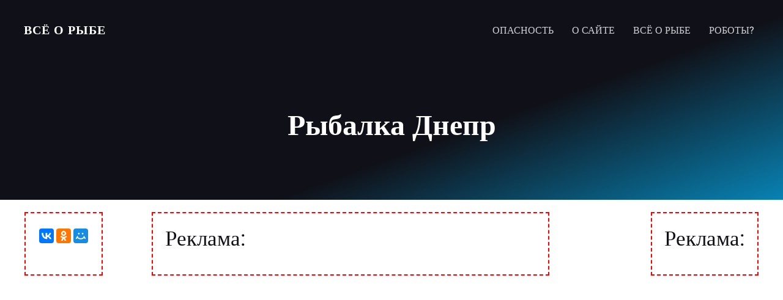

--- FILE ---
content_type: text/html; charset=UTF-8
request_url: http://xn----7sbcs5ckhn3d.xn--p1ai/2018/09/30/%D1%80%D1%8B%D0%B1%D0%B0%D0%BB%D0%BA%D0%B0-%D0%B4%D0%BD%D0%B5%D0%BF%D1%80/
body_size: 18012
content:
<!DOCTYPE html>
<html lang="ru-RU" class='digitala-theme'>
<head>
    <meta charset="UTF-8">
    <meta name="viewport" content="width=device-width, initial-scale=1">
    <link rel="profile" href="http://gmpg.org/xfn/11">
    <title>Рыбалка Днепр &#8212; всё о рыбе</title>
<meta name='robots' content='max-image-preview:large, max-snippet:-1, max-video-preview:-1' />
	<style>img:is([sizes="auto" i], [sizes^="auto," i]) { contain-intrinsic-size: 3000px 1500px }</style>
	<link rel="canonical" href="http://xn----7sbcs5ckhn3d.xn--p1ai/2018/09/30/%d1%80%d1%8b%d0%b1%d0%b0%d0%bb%d0%ba%d0%b0-%d0%b4%d0%bd%d0%b5%d0%bf%d1%80/">
<meta name="description" content="рыбалка,днепр,кременчуг,parsun15,parsun+южанка+3человека в лодке,парсун15+южанка,немецкий пляж,река днепр,фидер,лов...">
<meta property="og:title" content="Рыбалка Днепр &#8212; всё о рыбе">
<meta property="og:type" content="article">
<meta property="og:description" content="рыбалка,днепр,кременчуг,parsun15,parsun+южанка+3человека в лодке,парсун15+южанка,немецкий пляж,река днепр,фидер,лов...">
<meta property="og:url" content="http://xn----7sbcs5ckhn3d.xn--p1ai/2018/09/30/%d1%80%d1%8b%d0%b1%d0%b0%d0%bb%d0%ba%d0%b0-%d0%b4%d0%bd%d0%b5%d0%bf%d1%80/">
<meta property="og:locale" content="ru_RU">
<meta property="og:site_name" content="всё о рыбе">
<meta property="article:published_time" content="2018-09-30T13:00:27+03:00">
<meta property="article:modified_time" content="2018-09-30T13:00:27+03:00">
<meta property="og:updated_time" content="2018-09-30T13:00:27+03:00">
<meta property="article:section" content="всё о рыбе">
<meta name="twitter:card" content="summary_large_image">
<meta name="author" content="admin">
<meta name="date" content="2018-09-30T13:00:27+03:00">
<link rel="alternate" type="application/rss+xml" title="всё о рыбе &raquo; Лента" href="http://xn----7sbcs5ckhn3d.xn--p1ai/feed/" />
<link rel="alternate" type="application/rss+xml" title="всё о рыбе &raquo; Лента комментариев" href="http://xn----7sbcs5ckhn3d.xn--p1ai/comments/feed/" />
<link rel="alternate" type="application/rss+xml" title="всё о рыбе &raquo; Лента комментариев к &laquo;Рыбалка Днепр&raquo;" href="http://xn----7sbcs5ckhn3d.xn--p1ai/2018/09/30/%d1%80%d1%8b%d0%b1%d0%b0%d0%bb%d0%ba%d0%b0-%d0%b4%d0%bd%d0%b5%d0%bf%d1%80/feed/" />
<link rel='stylesheet' id='wp-block-library-css' href='http://xn----7sbcs5ckhn3d.xn--p1ai/wp-includes/css/dist/block-library/style.min.css?ver=6.8' type='text/css' media='all' />
<style id='classic-theme-styles-inline-css' type='text/css'>
/*! This file is auto-generated */
.wp-block-button__link{color:#fff;background-color:#32373c;border-radius:9999px;box-shadow:none;text-decoration:none;padding:calc(.667em + 2px) calc(1.333em + 2px);font-size:1.125em}.wp-block-file__button{background:#32373c;color:#fff;text-decoration:none}
</style>
<style id='global-styles-inline-css' type='text/css'>
:root{--wp--preset--aspect-ratio--square: 1;--wp--preset--aspect-ratio--4-3: 4/3;--wp--preset--aspect-ratio--3-4: 3/4;--wp--preset--aspect-ratio--3-2: 3/2;--wp--preset--aspect-ratio--2-3: 2/3;--wp--preset--aspect-ratio--16-9: 16/9;--wp--preset--aspect-ratio--9-16: 9/16;--wp--preset--color--black: #000000;--wp--preset--color--cyan-bluish-gray: #abb8c3;--wp--preset--color--white: #ffffff;--wp--preset--color--pale-pink: #f78da7;--wp--preset--color--vivid-red: #cf2e2e;--wp--preset--color--luminous-vivid-orange: #ff6900;--wp--preset--color--luminous-vivid-amber: #fcb900;--wp--preset--color--light-green-cyan: #7bdcb5;--wp--preset--color--vivid-green-cyan: #00d084;--wp--preset--color--pale-cyan-blue: #8ed1fc;--wp--preset--color--vivid-cyan-blue: #0693e3;--wp--preset--color--vivid-purple: #9b51e0;--wp--preset--gradient--vivid-cyan-blue-to-vivid-purple: linear-gradient(135deg,rgba(6,147,227,1) 0%,rgb(155,81,224) 100%);--wp--preset--gradient--light-green-cyan-to-vivid-green-cyan: linear-gradient(135deg,rgb(122,220,180) 0%,rgb(0,208,130) 100%);--wp--preset--gradient--luminous-vivid-amber-to-luminous-vivid-orange: linear-gradient(135deg,rgba(252,185,0,1) 0%,rgba(255,105,0,1) 100%);--wp--preset--gradient--luminous-vivid-orange-to-vivid-red: linear-gradient(135deg,rgba(255,105,0,1) 0%,rgb(207,46,46) 100%);--wp--preset--gradient--very-light-gray-to-cyan-bluish-gray: linear-gradient(135deg,rgb(238,238,238) 0%,rgb(169,184,195) 100%);--wp--preset--gradient--cool-to-warm-spectrum: linear-gradient(135deg,rgb(74,234,220) 0%,rgb(151,120,209) 20%,rgb(207,42,186) 40%,rgb(238,44,130) 60%,rgb(251,105,98) 80%,rgb(254,248,76) 100%);--wp--preset--gradient--blush-light-purple: linear-gradient(135deg,rgb(255,206,236) 0%,rgb(152,150,240) 100%);--wp--preset--gradient--blush-bordeaux: linear-gradient(135deg,rgb(254,205,165) 0%,rgb(254,45,45) 50%,rgb(107,0,62) 100%);--wp--preset--gradient--luminous-dusk: linear-gradient(135deg,rgb(255,203,112) 0%,rgb(199,81,192) 50%,rgb(65,88,208) 100%);--wp--preset--gradient--pale-ocean: linear-gradient(135deg,rgb(255,245,203) 0%,rgb(182,227,212) 50%,rgb(51,167,181) 100%);--wp--preset--gradient--electric-grass: linear-gradient(135deg,rgb(202,248,128) 0%,rgb(113,206,126) 100%);--wp--preset--gradient--midnight: linear-gradient(135deg,rgb(2,3,129) 0%,rgb(40,116,252) 100%);--wp--preset--font-size--small: 13px;--wp--preset--font-size--medium: 20px;--wp--preset--font-size--large: 36px;--wp--preset--font-size--x-large: 42px;--wp--preset--spacing--20: 0.44rem;--wp--preset--spacing--30: 0.67rem;--wp--preset--spacing--40: 1rem;--wp--preset--spacing--50: 1.5rem;--wp--preset--spacing--60: 2.25rem;--wp--preset--spacing--70: 3.38rem;--wp--preset--spacing--80: 5.06rem;--wp--preset--shadow--natural: 6px 6px 9px rgba(0, 0, 0, 0.2);--wp--preset--shadow--deep: 12px 12px 50px rgba(0, 0, 0, 0.4);--wp--preset--shadow--sharp: 6px 6px 0px rgba(0, 0, 0, 0.2);--wp--preset--shadow--outlined: 6px 6px 0px -3px rgba(255, 255, 255, 1), 6px 6px rgba(0, 0, 0, 1);--wp--preset--shadow--crisp: 6px 6px 0px rgba(0, 0, 0, 1);}:where(.is-layout-flex){gap: 0.5em;}:where(.is-layout-grid){gap: 0.5em;}body .is-layout-flex{display: flex;}.is-layout-flex{flex-wrap: wrap;align-items: center;}.is-layout-flex > :is(*, div){margin: 0;}body .is-layout-grid{display: grid;}.is-layout-grid > :is(*, div){margin: 0;}:where(.wp-block-columns.is-layout-flex){gap: 2em;}:where(.wp-block-columns.is-layout-grid){gap: 2em;}:where(.wp-block-post-template.is-layout-flex){gap: 1.25em;}:where(.wp-block-post-template.is-layout-grid){gap: 1.25em;}.has-black-color{color: var(--wp--preset--color--black) !important;}.has-cyan-bluish-gray-color{color: var(--wp--preset--color--cyan-bluish-gray) !important;}.has-white-color{color: var(--wp--preset--color--white) !important;}.has-pale-pink-color{color: var(--wp--preset--color--pale-pink) !important;}.has-vivid-red-color{color: var(--wp--preset--color--vivid-red) !important;}.has-luminous-vivid-orange-color{color: var(--wp--preset--color--luminous-vivid-orange) !important;}.has-luminous-vivid-amber-color{color: var(--wp--preset--color--luminous-vivid-amber) !important;}.has-light-green-cyan-color{color: var(--wp--preset--color--light-green-cyan) !important;}.has-vivid-green-cyan-color{color: var(--wp--preset--color--vivid-green-cyan) !important;}.has-pale-cyan-blue-color{color: var(--wp--preset--color--pale-cyan-blue) !important;}.has-vivid-cyan-blue-color{color: var(--wp--preset--color--vivid-cyan-blue) !important;}.has-vivid-purple-color{color: var(--wp--preset--color--vivid-purple) !important;}.has-black-background-color{background-color: var(--wp--preset--color--black) !important;}.has-cyan-bluish-gray-background-color{background-color: var(--wp--preset--color--cyan-bluish-gray) !important;}.has-white-background-color{background-color: var(--wp--preset--color--white) !important;}.has-pale-pink-background-color{background-color: var(--wp--preset--color--pale-pink) !important;}.has-vivid-red-background-color{background-color: var(--wp--preset--color--vivid-red) !important;}.has-luminous-vivid-orange-background-color{background-color: var(--wp--preset--color--luminous-vivid-orange) !important;}.has-luminous-vivid-amber-background-color{background-color: var(--wp--preset--color--luminous-vivid-amber) !important;}.has-light-green-cyan-background-color{background-color: var(--wp--preset--color--light-green-cyan) !important;}.has-vivid-green-cyan-background-color{background-color: var(--wp--preset--color--vivid-green-cyan) !important;}.has-pale-cyan-blue-background-color{background-color: var(--wp--preset--color--pale-cyan-blue) !important;}.has-vivid-cyan-blue-background-color{background-color: var(--wp--preset--color--vivid-cyan-blue) !important;}.has-vivid-purple-background-color{background-color: var(--wp--preset--color--vivid-purple) !important;}.has-black-border-color{border-color: var(--wp--preset--color--black) !important;}.has-cyan-bluish-gray-border-color{border-color: var(--wp--preset--color--cyan-bluish-gray) !important;}.has-white-border-color{border-color: var(--wp--preset--color--white) !important;}.has-pale-pink-border-color{border-color: var(--wp--preset--color--pale-pink) !important;}.has-vivid-red-border-color{border-color: var(--wp--preset--color--vivid-red) !important;}.has-luminous-vivid-orange-border-color{border-color: var(--wp--preset--color--luminous-vivid-orange) !important;}.has-luminous-vivid-amber-border-color{border-color: var(--wp--preset--color--luminous-vivid-amber) !important;}.has-light-green-cyan-border-color{border-color: var(--wp--preset--color--light-green-cyan) !important;}.has-vivid-green-cyan-border-color{border-color: var(--wp--preset--color--vivid-green-cyan) !important;}.has-pale-cyan-blue-border-color{border-color: var(--wp--preset--color--pale-cyan-blue) !important;}.has-vivid-cyan-blue-border-color{border-color: var(--wp--preset--color--vivid-cyan-blue) !important;}.has-vivid-purple-border-color{border-color: var(--wp--preset--color--vivid-purple) !important;}.has-vivid-cyan-blue-to-vivid-purple-gradient-background{background: var(--wp--preset--gradient--vivid-cyan-blue-to-vivid-purple) !important;}.has-light-green-cyan-to-vivid-green-cyan-gradient-background{background: var(--wp--preset--gradient--light-green-cyan-to-vivid-green-cyan) !important;}.has-luminous-vivid-amber-to-luminous-vivid-orange-gradient-background{background: var(--wp--preset--gradient--luminous-vivid-amber-to-luminous-vivid-orange) !important;}.has-luminous-vivid-orange-to-vivid-red-gradient-background{background: var(--wp--preset--gradient--luminous-vivid-orange-to-vivid-red) !important;}.has-very-light-gray-to-cyan-bluish-gray-gradient-background{background: var(--wp--preset--gradient--very-light-gray-to-cyan-bluish-gray) !important;}.has-cool-to-warm-spectrum-gradient-background{background: var(--wp--preset--gradient--cool-to-warm-spectrum) !important;}.has-blush-light-purple-gradient-background{background: var(--wp--preset--gradient--blush-light-purple) !important;}.has-blush-bordeaux-gradient-background{background: var(--wp--preset--gradient--blush-bordeaux) !important;}.has-luminous-dusk-gradient-background{background: var(--wp--preset--gradient--luminous-dusk) !important;}.has-pale-ocean-gradient-background{background: var(--wp--preset--gradient--pale-ocean) !important;}.has-electric-grass-gradient-background{background: var(--wp--preset--gradient--electric-grass) !important;}.has-midnight-gradient-background{background: var(--wp--preset--gradient--midnight) !important;}.has-small-font-size{font-size: var(--wp--preset--font-size--small) !important;}.has-medium-font-size{font-size: var(--wp--preset--font-size--medium) !important;}.has-large-font-size{font-size: var(--wp--preset--font-size--large) !important;}.has-x-large-font-size{font-size: var(--wp--preset--font-size--x-large) !important;}
:where(.wp-block-post-template.is-layout-flex){gap: 1.25em;}:where(.wp-block-post-template.is-layout-grid){gap: 1.25em;}
:where(.wp-block-columns.is-layout-flex){gap: 2em;}:where(.wp-block-columns.is-layout-grid){gap: 2em;}
:root :where(.wp-block-pullquote){font-size: 1.5em;line-height: 1.6;}
</style>
<link rel='stylesheet' id='digitala-theme-css' href='http://xn----7sbcs5ckhn3d.xn--p1ai/wp-content/themes/digitala/style.css?ver=1.0.15' type='text/css' media='all' />
<link rel='stylesheet' id='digitala-theme-extras-css' href='http://xn----7sbcs5ckhn3d.xn--p1ai/wp-content/themes/digitala/./resources/theme/extras.css?ver=1.0.15' type='text/css' media='all' />
<link rel='stylesheet' id='digitala_local_google_fonts-css' href='http://xn----7sbcs5ckhn3d.xn--p1ai/wp-content/themes/digitala/./resources/google-fonts/style.css?ver=1.0.15' type='text/css' media='all' />
<script type="text/javascript" src="http://xn----7sbcs5ckhn3d.xn--p1ai/wp-includes/js/jquery/jquery.min.js?ver=3.7.1" id="jquery-core-js"></script>
<link rel="https://api.w.org/" href="http://xn----7sbcs5ckhn3d.xn--p1ai/wp-json/" /><link rel="alternate" title="JSON" type="application/json" href="http://xn----7sbcs5ckhn3d.xn--p1ai/wp-json/wp/v2/posts/31872" /><link rel="EditURI" type="application/rsd+xml" title="RSD" href="http://xn----7sbcs5ckhn3d.xn--p1ai/xmlrpc.php?rsd" />
<meta name="generator" content="WordPress 6.8" />
<link rel='shortlink' href='http://xn----7sbcs5ckhn3d.xn--p1ai/?p=31872' />
<link rel="alternate" title="oEmbed (JSON)" type="application/json+oembed" href="http://xn----7sbcs5ckhn3d.xn--p1ai/wp-json/oembed/1.0/embed?url=http%3A%2F%2Fxn----7sbcs5ckhn3d.xn--p1ai%2F2018%2F09%2F30%2F%25d1%2580%25d1%258b%25d0%25b1%25d0%25b0%25d0%25bb%25d0%25ba%25d0%25b0-%25d0%25b4%25d0%25bd%25d0%25b5%25d0%25bf%25d1%2580%2F" />
<link rel="alternate" title="oEmbed (XML)" type="text/xml+oembed" href="http://xn----7sbcs5ckhn3d.xn--p1ai/wp-json/oembed/1.0/embed?url=http%3A%2F%2Fxn----7sbcs5ckhn3d.xn--p1ai%2F2018%2F09%2F30%2F%25d1%2580%25d1%258b%25d0%25b1%25d0%25b0%25d0%25bb%25d0%25ba%25d0%25b0-%25d0%25b4%25d0%25bd%25d0%25b5%25d0%25bf%25d1%2580%2F&#038;format=xml" />
            <style data-colibri-theme-style="true">
            html.digitala-theme #colibri [data-colibri-component="dropdown-menu"] ul{justify-content:none !important}html.digitala-theme #colibri [data-colibri-component="dropdown-menu"] .h-mobile-menu{text-align:%s}html.digitala-theme #colibri [data-colibri-id="1836-h2"] .h-column-container{flex-basis:auto}html.digitala-theme #colibri [data-colibri-id="1836-h2"] .h-column-container:nth-child(1) a{margin:inherit}html.digitala-theme #colibri [data-colibri-id="1836-h2"] .h-column-container:nth-child(2):not([class*='h-hide']){display:block}html.digitala-theme #colibri [data-colibri-id="1836-h2"] div > .colibri-menu-container > ul.colibri-menu{justify-content:flex-end}html.digitala-theme #colibri [data-colibri-id="1836-h2"][data-colibri-component="navigation"]#navigation{padding-top:20px;padding-bottom:20px}html.digitala-theme #colibri [data-selective-refresh='colibriwp-theme-components-innerheader-topbar']{display:none}html.digitala-theme #colibri [data-colibri-id="1836-h24"]{min-height:auto;background-color:rgba(3, 169, 244, 1);padding-top:50px;padding-bottom:50px}html.digitala-theme #colibri [data-colibri-id="1836-h24"] .background-layer .shape-layer{background-image:url(http://xn----7sbcs5ckhn3d.xn--p1ai/wp-content/themes/digitala/./resources/images/header-shapes/none.png)}html.digitala-theme #colibri [data-colibri-id="1836-h24"] .background-layer .overlay-layer{background-image:linear-gradient(160deg,rgba(16, 17, 24, 1) 62% ,rgba(13, 98, 126, 0.54) 100%);opacity:calc( 100 / 100 )}html.digitala-theme #colibri [data-colibri-id="1836-h24"] .h-separator{height:100px !important}html.digitala-theme #colibri [data-colibri-id="1836-h27"]{}html.digitala-theme #colibri [data-colibri-id="1833-h24"] .h-column-container{width:50%}html.digitala-theme #colibri [data-colibri-id="1833-h24"] .h-column-container:nth-child(1){}html.digitala-theme #colibri [data-colibri-id="1833-h24"] .h-column-container:nth-child(2){display:block}html.digitala-theme #colibri [data-colibri-id="1833-h24"] .style-26{padding-right:%s}html.digitala-theme #colibri [data-colibri-id="1833-h24"]{min-height:auto;background-color:rgba(16, 17, 24, 1);background-image:url("http://xn----7sbcs5ckhn3d.xn--p1ai/wp-content/uploads/2025/05/4e6a17b8317111f093ee0e387b417f5a_1.jpg");background-position:%s;background-attachment:scroll;background-repeat:no-repeat;background-size:cover;padding-top:40px;padding-bottom:80px}html.digitala-theme #colibri [data-colibri-id="1833-h24"] .background-layer .overlay-layer{background-image:linear-gradient(145deg,rgba(16,17,24,1) 62% ,rgba(13, 98, 126, 0.54) 100%);opacity:calc( 100 / 100 );display:none}html.digitala-theme #colibri [data-colibri-id="1833-h24"] .h-separator svg path{background-color:#FFF;fill:#FFF}html.digitala-theme #colibri [data-colibri-id="1833-h24"] .h-separator{height:100px !important}html.digitala-theme #colibri [data-colibri-id="1833-h27"]{text-align:left}html.digitala-theme #colibri [data-colibri-id="1833-h28"]{text-align:left}html.digitala-theme #colibri [data-colibri-id="1833-h29"]{text-align:left}html.digitala-theme #colibri [data-colibri-id="1833-h2"] .h-column-container{flex-basis:auto}html.digitala-theme #colibri [data-colibri-id="1833-h2"] .h-column-container:nth-child(1) a{margin:inherit}html.digitala-theme #colibri [data-colibri-id="1833-h2"] .h-column-container:nth-child(2):not([class*='h-hide']){display:block}html.digitala-theme #colibri [data-colibri-id="1833-h2"] div > .colibri-menu-container > ul.colibri-menu{justify-content:flex-end}html.digitala-theme #colibri [data-colibri-id="1833-h2"][data-colibri-component="navigation"]#navigation{padding-top:20px;padding-bottom:20px}html.digitala-theme #colibri [data-selective-refresh='colibriwp-theme-components-frontheader-topbar']{display:none}html.digitala-theme #colibri #hero img{box-shadow:none}html.digitala-theme #colibri #hero div.h-image__frame{border-style:solid;background-color:transparent}html.digitala-theme #colibri #hero .h-image__frame{background-color:rgba(223,247,89,1);border-color:rgba(223,247,89,1);width:25%;height:22%;transform:translateX(330%) translateY(380%);border-width:3px;z-index:1;display:block}html.digitala-theme #colibri .colibri-post-has-no-thumbnail.colibri-post-thumbnail-has-placeholder .colibri-post-thumbnail-content{background-color:rgb(163, 199, 211)}@media (max-width:767px){html.digitala-theme #colibri [data-colibri-id="1833-h24"] .h-section-grid-container .h-column-container:first-child{width:100% !important}html.digitala-theme #colibri [data-colibri-id="1833-h24"] .h-section-grid-container .h-column-container:nth-child(2){width:100% !important}html.digitala-theme #colibri [data-colibri-id="1833-h24"]{background-attachment:scroll}}@media (min-width: 768px) and (max-width: 1023px){html.digitala-theme #colibri [data-colibri-id="1833-h24"] .h-section-grid-container .h-column-container:first-child{width:100% !important}html.digitala-theme #colibri [data-colibri-id="1833-h24"] .h-section-grid-container .h-column-container:nth-child(2){width:100% !important}html.digitala-theme #colibri [data-colibri-id="1833-h24"]{background-attachment:scroll}}@media (min-width: 1024px){html.digitala-theme #colibri [data-colibri-id="1833-h24"] .h-section-grid-container .h-column-container:first-child{width:60% !important}html.digitala-theme #colibri [data-colibri-id="1833-h24"] .h-section-grid-container .h-column-container:nth-child(2){width:calc(100% - 60%) !important}}        </style>
        </head>

<body id="colibri" class="wp-singular post-template-default single single-post postid-31872 single-format-standard wp-theme-digitala colibri-theme-digitala">
<div class="site" id="page-top">
            <script>
            /(trident|msie)/i.test(navigator.userAgent) && document.getElementById && window.addEventListener && window.addEventListener("hashchange", function () {
                var t, e = location.hash.substring(1);
                /^[A-z0-9_-]+$/.test(e) && (t = document.getElementById(e)) && (/^(?:a|select|input|button|textarea)$/i.test(t.tagName) || (t.tabIndex = -1), t.focus())
            }, !1);
        </script>
        <a class="skip-link screen-reader-text" href="#content">
            Перейти к содержимому        </a>
        <script>
            (function () {
                /**
                 * On skip link click move the scrolled position a bit to compensate the sticky navigation bar
                 */
                document.querySelector('.skip-link[href="#content"]').addEventListener('click', function () {
                    var element = document.querySelector('#content #blog-posts, #content .colibri-single-post-loop');
                    var navigationElement = document.querySelector('[data-colibri-component="navigation"]');
                    if (element) {
                        var elementRect = element.getBoundingClientRect();
                        var scrollTop = elementRect.top;
                        if (navigationElement && !window.colibriNavStickyOpts) {
                            var stickyNavHeight = navigationElement.getBoundingClientRect();
                            scrollTop -= stickyNavHeight.height
                        }
                        setTimeout(function () {
                            window.scrollTo(0, scrollTop);
                        }, 0);
                    } else {
                        if (navigationElement && !window.colibriNavStickyOpts) {
                            var stickyNavHeight = navigationElement.getBoundingClientRect();
                            var scrollTopBy = -1 * stickyNavHeight.height;
                            setTimeout(function () {
                                window.scrollBy(0, scrollTopBy);
                            }, 0);
                        }
                    }
                })
            })()
        </script>
                <div class="header header-inner-page">
            <div data-colibri-navigation-overlap="true" role="banner" class="h-navigation_outer h-navigation_overlap colibri-theme-nav-boxed style-2-outer style-local-1836-h2-outer">
    <div id="navigation" data-colibri-component="navigation" data-colibri-id="1836-h2" class="h-section h-navigation h-navigation d-flex style-2 style-local-1836-h2">
    <div class="h-section-grid-container h-section-fluid-container">
      <div>
        <div data-colibri-id="1836-h3" class="h-row-container h-section-boxed-container gutters-row-lg-0 gutters-row-md-0 gutters-row-2 gutters-row-v-lg-0 gutters-row-v-md-0 gutters-row-v-2 style-3 style-local-1836-h3 position-relative">
          <div class="h-row justify-content-lg-center justify-content-md-center justify-content-center align-items-lg-stretch align-items-md-stretch align-items-stretch gutters-col-lg-0 gutters-col-md-0 gutters-col-2 gutters-col-v-lg-0 gutters-col-v-md-0 gutters-col-v-2">
            <div class="h-column h-column-container d-flex h-col-none style-4-outer style-local-1836-h4-outer">
              <div data-colibri-id="1836-h4" data-placeholder-provider="navigation-logo" class="d-flex h-flex-basis h-column__inner h-px-lg-2 h-px-md-2 h-px-2 v-inner-lg-0 v-inner-md-0 v-inner-0 style-4 style-local-1836-h4 position-relative">
                <div class="w-100 h-y-container h-column__content h-column__v-align flex-basis-auto align-self-lg-center align-self-md-center align-self-center">
                  <div data-colibri-id="1833-h5"
     class="d-flex align-items-center text-lg-center text-md-center text-center justify-content-lg-center justify-content-md-center justify-content-start style-5 style-local-1833-h5 position-relative h-element"
>
  	                  <a class="text-logo" data-type="group" data-dynamic-mod="true" href="http://xn----7sbcs5ckhn3d.xn--p1ai/">всё о рыбе</a></div>
                </div>
              </div>
            </div>
            <div class="h-column h-column-container d-flex h-col-none style-370-outer style-local-1836-h6-outer h-hide-sm">
              <div data-colibri-id="1836-h6" data-placeholder-provider="navigation-spacing" class="d-flex h-flex-basis h-column__inner h-ui-empty-state-container h-px-lg-0 h-px-md-0 h-px-0 v-inner-lg-0 v-inner-md-0 v-inner-0 style-370 style-local-1836-h6 h-hide-sm position-relative">
                <div class="w-100 h-y-container h-column__content h-column__v-align flex-basis-100"></div>
              </div>
            </div>
            <div class="h-column h-column-container d-flex h-col-none style-8-outer style-local-1836-h7-outer">
              <div data-colibri-id="1836-h7" data-placeholder-provider="navigation-menu" class="d-flex h-flex-basis h-column__inner h-px-lg-1 h-px-md-0 h-px-2 v-inner-lg-1 v-inner-md-0 v-inner-2 style-8 style-local-1836-h7 position-relative">
                <div class="w-100 h-y-container h-column__content h-column__v-align flex-basis-auto align-self-lg-center align-self-md-center align-self-center">
                  <div data-colibri-component="dropdown-menu" role="navigation" h-use-smooth-scroll-all="true" data-colibri-id="1833-h8" class="h-menu h-global-transition-all h-ignore-global-body-typography has-offcanvas-tablet h-menu-horizontal h-dropdown-menu style-9 style-local-1833-h8 position-relative h-element has-offcanvas-tablet">
  <div class="h-global-transition-all h-main-menu">
    <div class="colibri-menu-container"><ul id="menu-%d0%b2%d0%b5%d1%80%d1%85%d0%bd%d0%b5%d0%b5" class="colibri-menu bordered-active-item bordered-active-item--bottom bordered-active-item  effect-borders-grow grow-from-left"><li id="menu-item-38759" class="menu-item menu-item-type-post_type menu-item-object-page menu-item-38759"><a href="http://xn----7sbcs5ckhn3d.xn--p1ai/%d0%be%d0%bf%d0%b0%d1%81%d0%bd%d0%be%d1%81%d1%82%d1%8c/">Опасность</a></li>
<li id="menu-item-38760" class="menu-item menu-item-type-post_type menu-item-object-page menu-item-home menu-item-38760"><a href="http://xn----7sbcs5ckhn3d.xn--p1ai/">О сайте</a></li>
<li id="menu-item-38761" class="menu-item menu-item-type-taxonomy menu-item-object-category current-post-ancestor current-menu-parent current-post-parent menu-item-38761"><a href="http://xn----7sbcs5ckhn3d.xn--p1ai/category/%d0%b2%d1%81%d1%91-%d0%be-%d1%80%d1%8b%d0%b1%d0%b5/">всё о рыбе</a></li>
<li id="menu-item-38768" class="menu-item menu-item-type-post_type menu-item-object-page menu-item-38768"><a href="http://xn----7sbcs5ckhn3d.xn--p1ai/%d1%80%d0%be%d0%b1%d0%be%d1%82%d1%8b/">Роботы?</a></li>
</ul></div>  </div>
  <div data-colibri-id="1833-h9" class="h-mobile-menu h-global-transition-disable style-349 style-local-1833-h9 position-relative h-element">
    <a data-click-outside="true" data-target="#offcanvas-wrapper-1833-h9" data-target-id="offcanvas-wrapper-1833-h9" data-offcanvas-overlay-id="offcanvas-overlay-1833-h9" href="#" data-colibri-component="offcanvas" data-direction="right" data-push="false" title="Menu" class="h-hamburger-button">
      <div class="icon-container h-hamburger-icon">
        <div class="h-icon-svg" style="width: 100%; height: 100%;">
          <!--Icon by Font Awesome (https://fontawesome.com)-->
          <svg xmlns="http://www.w3.org/2000/svg" xmlns:xlink="http://www.w3.org/1999/xlink" version="1.1" id="bars" viewBox="0 0 1536 1896.0833">
            <path d="M1536 1344v128q0 26-19 45t-45 19H64q-26 0-45-19t-19-45v-128q0-26 19-45t45-19h1408q26 0 45 19t19 45zm0-512v128q0 26-19 45t-45 19H64q-26 0-45-19T0 960V832q0-26 19-45t45-19h1408q26 0 45 19t19 45zm0-512v128q0 26-19 45t-45 19H64q-26 0-45-19T0 448V320q0-26 19-45t45-19h1408q26 0 45 19t19 45z"></path>
          </svg>
        </div>
      </div>
    </a>
    <div id="offcanvas-wrapper-1833-h9" class="h-offcanvas-panel offcanvas offcanvas-right hide force-hide style-349-offscreen style-local-1833-h9-offscreen">
      <div data-colibri-id="1833-h10" class="d-flex flex-column h-offscreen-panel style-350 style-local-1833-h10 position-relative h-element">
        <div class="offscreen-header h-ui-empty-state-container">
          <div data-colibri-id="1833-h12" class="h-row-container gutters-row-lg-0 gutters-row-md-0 gutters-row-0 gutters-row-v-lg-0 gutters-row-v-md-0 gutters-row-v-0 style-352 style-local-1833-h12 position-relative">
            <div class="h-row justify-content-lg-center justify-content-md-center justify-content-center align-items-lg-stretch align-items-md-stretch align-items-stretch gutters-col-lg-0 gutters-col-md-0 gutters-col-0 gutters-col-v-lg-0 gutters-col-v-md-0 gutters-col-v-0">
              <div class="h-column h-column-container d-flex h-col-none style-353-outer style-local-1833-h13-outer">
                <div data-colibri-id="1833-h13" class="d-flex h-flex-basis h-column__inner h-px-lg-2 h-px-md-2 h-px-2 v-inner-lg-2 v-inner-md-2 v-inner-2 style-353 style-local-1833-h13 position-relative">
                  <div class="w-100 h-y-container h-column__content h-column__v-align flex-basis-100 align-self-lg-start align-self-md-start align-self-start">
                    <div data-colibri-id="1833-h5"
     class="d-flex align-items-center text-lg-center text-md-center text-center justify-content-lg-center justify-content-md-center justify-content-start style-5 style-local-1833-h5 position-relative h-element"
>
  	                  <a class="text-logo" data-type="group" data-dynamic-mod="true" href="http://xn----7sbcs5ckhn3d.xn--p1ai/">всё о рыбе</a></div>
                  </div>
                </div>
              </div>
            </div>
          </div>
        </div>
        <div class="offscreen-content">
          <div data-colibri-component="accordion-menu" role="navigation" h-use-smooth-scroll-all="true" data-colibri-id="1833-h11" class="h-menu h-global-transition-all h-ignore-global-body-typography h-mobile-menu h-menu-accordion style-351 style-local-1833-h11 position-relative h-element">
            <div class="h-global-transition-all h-mobile-menu">
              <div class="colibri-menu-container"><ul id="menu-%d0%b2%d0%b5%d1%80%d1%85%d0%bd%d0%b5%d0%b5-1" class="colibri-menu bordered-active-item bordered-active-item--bottom bordered-active-item  effect-borders-grow grow-from-left"><li class="menu-item menu-item-type-post_type menu-item-object-page menu-item-38759"><a href="http://xn----7sbcs5ckhn3d.xn--p1ai/%d0%be%d0%bf%d0%b0%d1%81%d0%bd%d0%be%d1%81%d1%82%d1%8c/">Опасность</a></li>
<li class="menu-item menu-item-type-post_type menu-item-object-page menu-item-home menu-item-38760"><a href="http://xn----7sbcs5ckhn3d.xn--p1ai/">О сайте</a></li>
<li class="menu-item menu-item-type-taxonomy menu-item-object-category current-post-ancestor current-menu-parent current-post-parent menu-item-38761"><a href="http://xn----7sbcs5ckhn3d.xn--p1ai/category/%d0%b2%d1%81%d1%91-%d0%be-%d1%80%d1%8b%d0%b1%d0%b5/">всё о рыбе</a></li>
<li class="menu-item menu-item-type-post_type menu-item-object-page menu-item-38768"><a href="http://xn----7sbcs5ckhn3d.xn--p1ai/%d1%80%d0%be%d0%b1%d0%be%d1%82%d1%8b/">Роботы?</a></li>
</ul></div>            </div>
          </div>
        </div>
        <div class="offscreen-footer h-ui-empty-state-container">
          <div data-colibri-id="1833-h15" class="h-row-container gutters-row-lg-0 gutters-row-md-0 gutters-row-0 gutters-row-v-lg-0 gutters-row-v-md-0 gutters-row-v-0 style-355 style-local-1833-h15 position-relative">
            <div class="h-row justify-content-lg-center justify-content-md-center justify-content-center align-items-lg-stretch align-items-md-stretch align-items-stretch gutters-col-lg-0 gutters-col-md-0 gutters-col-0 gutters-col-v-lg-0 gutters-col-v-md-0 gutters-col-v-0">
              <div class="h-column h-column-container d-flex h-col-none style-356-outer style-local-1833-h16-outer">
                <div data-colibri-id="1833-h16" class="d-flex h-flex-basis h-column__inner h-px-lg-2 h-px-md-2 h-px-2 v-inner-lg-2 v-inner-md-2 v-inner-2 style-356 style-local-1833-h16 position-relative">
                  <div class="w-100 h-y-container h-column__content h-column__v-align flex-basis-100 align-self-lg-start align-self-md-start align-self-start">
                    <div data-colibri-id="1833-h17" class="h-text h-text-component style-357 style-local-1833-h17 position-relative h-element">
                      <div>
                        <p>
                          &copy; 2026                        </p>
                      </div>
                    </div>
                  </div>
                </div>
              </div>
            </div>
          </div>
        </div>
      </div>
    </div>
    <div id="offcanvas-overlay-1833-h9" class="offscreen-overlay style-349-offscreenOverlay style-local-1833-h9-offscreenOverlay"></div>
  </div>
</div>
                </div>
              </div>
            </div>
          </div>
        </div>
      </div>
      <div style="display: none;"></div>
    </div>
  </div>
</div>
<div data-colibri-id="1836-h24" id="hero" class="h-section h-hero d-flex align-items-lg-center align-items-md-center align-items-center style-54 style-local-1836-h24 position-relative" style=" ">
                  <div class="background-wrapper" data-colibri-hide-pen="true">
                <div class="background-layer">
                    <div class="background-layer">
												                    </div>
                    <div class="overlay-layer"></div>
                    <div class="shape-layer"></div>
                </div>
            </div>
			    <div class="h-section-grid-container h-navigation-padding h-section-boxed-container">
    <div data-colibri-id="1836-h25" class="h-row-container gutters-row-lg-2 gutters-row-md-2 gutters-row-0 gutters-row-v-lg-2 gutters-row-v-md-2 gutters-row-v-2 style-55 style-local-1836-h25 position-relative">
      <div class="h-row justify-content-lg-center justify-content-md-center justify-content-center align-items-lg-stretch align-items-md-stretch align-items-stretch gutters-col-lg-2 gutters-col-md-2 gutters-col-0 gutters-col-v-lg-2 gutters-col-v-md-2 gutters-col-v-2">
        <div class="h-column h-column-container d-flex h-col-lg-auto h-col-md-auto h-col-auto style-56-outer style-local-1836-h26-outer">
          <div data-colibri-id="1836-h26" class="d-flex h-flex-basis h-column__inner h-px-lg-2 h-px-md-2 h-px-2 v-inner-lg-2 v-inner-md-2 v-inner-2 style-56 style-local-1836-h26 position-relative">
            <div class="w-100 h-y-container h-column__content h-column__v-align flex-basis-100 align-self-lg-start align-self-md-start align-self-start">
              <div data-colibri-id="1836-h27" class="page-title style-57 style-local-1836-h27 position-relative h-element">
    <div class="h-page-title__outer style-57-outer style-local-1836-h27-outer">
    <div class="h-global-transition-all">
      <span><h1>Рыбалка Днепр</h1></span>    </div>
  </div>
</div>
            </div>
          </div>
        </div>
      </div>
    </div>
  </div>
</div>
        </div>
        <script type='text/javascript'>
            (function () {
                // forEach polyfill
                if (!NodeList.prototype.forEach) {
                    NodeList.prototype.forEach = function (callback) {
                        for (var i = 0; i < this.length; i++) {
                            callback.call(this, this.item(i));
                        }
                    }
                }

                var navigation = document.querySelector('[data-colibri-navigation-overlap="true"], [data-colibri-component="navigation"][data-overlap="true"]');
                if (navigation) {
                    var els = document
                        .querySelectorAll('.h-navigation-padding');
                    if (els.length) {
                        els.forEach(function (item) {
                            item.style.paddingTop = navigation.offsetHeight + "px";
                        });
                    }
                }
            })();
        </script>
        


<div>
<div style="display:inline-block;padding:20px;margin:20px 40px;border:dashed 2px #f00;height: 104px;float: left;">
<style>#ПодключаемаяОбасть{display: inline-block;height: auto; min-height: 45px;position: relative; z-index: 1;/*float: left;width: 100%;*/ clear: both;}</style><div id="ПодключаемаяОбасть"><style>
.b-share span.b-share-icon_lj,.b-share span.b-share-icon_moikrug{background:url('https://yastatic.net/share/static/b-share-icon.png') no-repeat;width:16px;height:16px;margin-top: 4px;}
.b-share span.b-share-icon_lj{background-position: 0 -34px;}.b-share span.b-share-icon_moikrug{background-position: 0 -341px;}

.b-share_theme_counter .b-share_type_small .b-share-icon_lj, .b-share_theme_counter .b-share_type_small .b-share-icon_friendfeed, .b-share_theme_counter .b-share_type_small .b-share-icon_moikrug, .b-share_theme_counter .b-share_type_small .b-share-icon_surfingbird{width: 16px!important;height: 16px!important;margin: 1px 0 0;background-image: url(//yandex.st/share/static/b-share-icon.png) !important;}

.b-share_theme_counter .b-share_type_small .b-share-icon_friendfeed{background: 0 -102px;}
.b-share_theme_counter .b-share_type_small .b-share-icon_surfingbird{background-position: 0 -460px;}

ul.ya-share2__list li.ya-share2__item{clear: none !important;margin: 2px !important;}

#Делись{color:#f00;position: relative;top: 5px;}
</style>
<div id="Делись" style="display:inline-block;width:auto;height:30px;float:left;"><noindex>
<script type="text/javascript" src="//yastatic.net/es5-shims/0.0.2/es5-shims.min.js" charset="utf-8"></script>
<script type="text/javascript" src="//yastatic.net/share2/share.js" charset="utf-8"></script>
<div style="display:inline-block;float:left;" class="ya-share2" data-services="vkontakte,facebook,odnoklassniki,moimir" data-counter=""></div>
<b id="Делись" style="display:none;"> ДЕЛИСЬ!</b></noindex></div>


<div style="display:inline-block;">

<style type="text/css">
/*Системы*/
#s_6>div{display: inline-block;}

div#system-message div.alert{background:#85CEFF;color:#000;padding:20px;border-radius:20px;}ul.tags li,div.pagination li{display:inline-block;margin:2px 3px;}
.ВсплывающиеОкна .ВсплывающееОкноСписка{position:fixed;z-index: 10;top:10%;right:10%;left:10%;max-height:75%;/*min-width:300px;*/z-index: 999999;text-align:center;background:url('https://sat42.ru/файлы/картинки/фон-кнопки.jpg');
overflow:auto;/*height:550px;*/
  /* Для хороших браузеров */
  -moz-border-radius: 10px; /* Firefox */
  -webkit-border-radius: 10px; /* Safari, Chrome */
  -khtml-border-radius: 10px; /* KHTML */
  border-radius: 10px; /* CSS3 */
  /* Для плохих IE */
  behavior: url('https://sat42.ru/fail/border-radius.htc'); /* учим IE border-radius */
padding:10px;display:none;font-size:20px;border:5px solid #E3D1C7;min-width:300px !important;}
.ВсплывающиеОкна .ВсплывающееОкноСписка>ul>li:after{content:' ';clear:both;display:inline-block;width:100%;height:1px;float: left;}
.ВсплывающиеОкна .КнопкаПоказатьОкноСписка,.ВсплывающиеОкна .КнопкаПоказатьОкно{
-webkit-border-radius: 20px;
-moz-border-radius: 20px;
border-radius: 20px;
  border:2px solid #DB7618;padding:2px;background:url('https://sat42.ru/файлы/картинки/фон-кнопки.jpg');display: inline-block;}
.ВсплывающиеОкна .КнопкаПоказатьОкноСписка,.ВсплывающиеОкна .КнопкаПоказатьОкно,.ВсплывающиеОкна .ВсплывающееОкноСписка *{color:#fff;}
.ВсплывающиеОкна .КнопкаСкрытьОкноСписка,.ВсплывающиеОкна .КнопкаСкрытьОкно,.ВсплывающиеОкна .КнопкаПоказатьОкноСписка,.ВсплывающиеОкна .КнопкаПоказатьОкно{cursor:pointer;font-size:15px;position: relative;top: 5px;}
.ВсплывающиеОкна .КнопкаСкрытьОкноСписка,.ВсплывающиеОкна .КнопкаСкрытьОкно{clear: both;float: right;text-align: right;color:#000;position: fixed;top:10%;right: 82%;left:10%;padding-right: 5px;border-radius: 0 0 10px 10px;background: #E3D1C7;width: 110px;}
.ВсплывающиеОкна .КнопкаСкрытьОкноСписка:after,.ВсплывающиеОкна .КнопкаСкрытьОкно:after{content:' ';clear:both;display:inline-block;width:100%;height:1px;float: left;}
.ВсплывающиеОкна li,.ВсплывающиеОкна li a{list-style:none;padding: 0;margin:0;/*height: 25px;*/}
.ВсплывающиеОкна a{color:#EDB99F;}
.ВсплывающиеОкна .СКРЫТО{display:none;}

#НашКурс{font: 25px arial;width: 305px;padding: 0;margin: 0;float: right;display: inline-block;}
#НашКурс img{width: 20px;float:left;padding: 0;margin: 0;}
#НашТелефон{font-size: 22px;position: relative;top: 8px;color:#000;left: 10%;}

</style>

</div>
<br style="float:left;clear:both;"/>
</div>

<!--wp-html-compression no compression-->
<!--wp-html-compression no compression--></div>
<div style="display:inline-block;padding:20px;margin:20px 40px;border:dashed 2px #f00;height: 104px;min-width: 300px;width: calc(100% - 630px);"><h3>Реклама:</h3>
<!--wp-html-compression no compression-->
<!--wp-html-compression no compression--></div>
<div style="display:inline-block;padding:20px;margin:20px 40px;border:dashed 2px #f00;height: 104px;max-width: 300px;float:right;"><h3>Реклама:</h3>
<!--wp-html-compression no compression-->
<!--До_Начало--><br/><!--check code--><div id='check_code'></div><!--До_Конец--><!--wp-html-compression no compression-->

</div>
</div><!-- Content:start -->
<div class='content  position-relative colibri-main-content-single' id='content'><!-- Section:start -->
<div class='d-flex h-section h-section-global-spacing position-relative main-section'><div class='h-section-grid-container h-section-boxed-container main-section-inner'><!-- Row:start -->
<div class='h-row-container main-row'><div class='h-row gutters-col-0 main-row-inner'><!-- Column:start -->
<div class='h-col'><div data-colibri-id="1842-m1" class="style-64 style-local-1842-m1 h-overflow-hidden position-relative">
  <div data-colibri-component="section" data-colibri-id="1842-m2" id="blog-post" class="h-section h-section-global-spacing d-flex align-items-lg-center align-items-md-center align-items-center style-65 style-local-1842-m2 position-relative">
    <div class="h-section-grid-container h-section-boxed-container">
      <div data-colibri-id="1842-m3" class="h-row-container gutters-row-lg-0 gutters-row-md-0 gutters-row-0 gutters-row-v-lg-0 gutters-row-v-md-0 gutters-row-v-0 colibri-dynamic-list colibri-single-post-loop style-70 style-local-1842-m3 position-relative">
        <div class="h-row justify-content-lg-center justify-content-md-center justify-content-center align-items-lg-stretch align-items-md-stretch align-items-stretch gutters-col-lg-0 gutters-col-md-0 gutters-col-0 gutters-col-v-lg-0 gutters-col-v-md-0 gutters-col-v-0">
          <div class="h-column h-column-container d-flex h-col-lg-12 h-col-md-12 h-col-12  masonry-item style-71-outer style-local-1842-m4-outer">
  <div data-colibri-id="1842-m4" class="d-flex h-flex-basis h-column__inner h-px-lg-0 h-px-md-0 h-px-0 v-inner-lg-0 v-inner-md-0 v-inner-0 style-71 style-local-1842-m4 position-relative">
    <div class="w-100 h-y-container h-column__content h-column__v-align flex-basis-100 align-self-lg-start align-self-md-start align-self-start">
      <div data-colibri-id="1842-m5" class="h-row-container gutters-row-lg-0 gutters-row-md-0 gutters-row-0 gutters-row-v-lg-0 gutters-row-v-md-0 gutters-row-v-0 style-73 style-local-1842-m5 position-relative">
        <div class="h-row justify-content-lg-center justify-content-md-center justify-content-center align-items-lg-stretch align-items-md-stretch align-items-stretch gutters-col-lg-0 gutters-col-md-0 gutters-col-0 gutters-col-v-lg-0 gutters-col-v-md-0 gutters-col-v-0">
          <div class="h-column h-column-container d-flex h-col-lg-auto h-col-md-auto h-col-auto style-74-outer style-local-1842-m6-outer">
            <div data-colibri-id="1842-m6" class="d-flex h-flex-basis h-column__inner h-px-lg-2 h-px-md-2 h-px-2 v-inner-lg-0 v-inner-md-0 v-inner-0 style-74 style-local-1842-m6 position-relative">
              <div class="w-100 h-y-container h-column__content h-column__v-align flex-basis-100 align-self-lg-center align-self-md-center align-self-center">
                <div data-colibri-id="1842-m7" class="colibri-post-thumbnail colibri-post-has-thumbnail colibri-post-thumbnail-has-placeholder colibri-post-thumbnail-has-placeholder style-369 style-local-1842-m7 h-overflow-hidden position-relative h-element">
                  <div class="h-global-transition-all colibri-post-thumbnail-shortcode style-dynamic-1842-m7-height">
                                      </div>
                  <div class="colibri-post-thumbnail-content align-items-lg-center align-items-md-center align-items-center flex-basis-100">
                    <div class="w-100 h-y-container"></div>
                  </div>
                </div>
                                <div data-colibri-id="1842-m8" class="h-blog-meta style-368 style-local-1842-m8 position-relative h-element">
                  <div name="1" class="metadata-item">
                    <span class="metadata-prefix">
                      от                    </span>
                    <a href="http://xn----7sbcs5ckhn3d.xn--p1ai/author/admin/">
                      admin                    </a>
                  </div>
                  <div name="2" class="metadata-item">
                    <span class="metadata-prefix">
                      on                    </span>
                    <a href="http://xn----7sbcs5ckhn3d.xn--p1ai/2018/09/30/">
                      30 сентября, 2018                    </a>
                  </div>
                </div>
                                <div data-colibri-id="1842-m9" class="style-76 style-local-1842-m9 position-relative h-element">
                  <div class="colibri-post-content h-global-transition-all">
                    <p><iframe width="800" height="600" src="https://www.youtube.com/embed/YKdjonk0cyE" frameborder="0" allowfullscreen></iframe><br />
<br />рыбалка,днепр,кременчуг,parsun15,parsun+южанка+3человека в лодке,парсун15+южанка,немецкий пляж,река днепр,фидер,лов&#8230;</p>
                  </div>
                </div>
                <div data-colibri-id="1842-m10" class="h-row-container gutters-row-lg-0 gutters-row-md-0 gutters-row-0 gutters-row-v-lg-3 gutters-row-v-md-3 gutters-row-v-3 style-359 style-local-1842-m10 position-relative">
                  <div class="h-row justify-content-lg-center justify-content-md-center justify-content-center align-items-lg-stretch align-items-md-stretch align-items-stretch gutters-col-lg-0 gutters-col-md-0 gutters-col-0 gutters-col-v-lg-3 gutters-col-v-md-3 gutters-col-v-3">
                    <div class="h-column h-column-container d-flex h-col-lg-auto h-col-md-auto h-col-auto style-360-outer style-local-1842-m11-outer">
                      <div data-colibri-id="1842-m11" class="d-flex h-flex-basis h-column__inner h-px-lg-0 h-px-md-0 h-px-0 v-inner-lg-0 v-inner-md-0 v-inner-0 style-360 style-local-1842-m11 position-relative">
                        <div class="w-100 h-y-container h-column__content h-column__v-align flex-basis-100 align-self-lg-start align-self-md-start align-self-start">
                          <div data-colibri-id="1842-m12" class="h-global-transition-all h-heading style-362 style-local-1842-m12 position-relative h-element">
                            <div class="h-heading__outer style-362 style-local-1842-m12">
                              <h6>Categories</h6>
                            </div>
                          </div>
                          <div data-colibri-id="1842-m13" class="h-blog-categories style-363 style-local-1842-m13 position-relative h-element">
                            <div class="h-global-transition-all">
                              <a class="d-inline-block" href="http://xn----7sbcs5ckhn3d.xn--p1ai/category/%d0%b2%d1%81%d1%91-%d0%be-%d1%80%d1%8b%d0%b1%d0%b5/">всё о рыбе</a>                            </div>
                          </div>
                        </div>
                      </div>
                    </div>
                    <div class="h-column h-column-container d-flex h-col-lg-auto h-col-md-auto h-col-auto style-361-outer style-local-1842-m14-outer">
                      <div data-colibri-id="1842-m14" class="d-flex h-flex-basis h-column__inner h-px-lg-0 h-px-md-0 h-px-0 v-inner-lg-0 v-inner-md-0 v-inner-0 style-361 style-local-1842-m14 position-relative">
                        <div class="w-100 h-y-container h-column__content h-column__v-align flex-basis-100 align-self-lg-start align-self-md-start align-self-start">
                          <div data-colibri-id="1842-m15" class="h-global-transition-all h-heading style-362 style-local-1842-m15 position-relative h-element">
                            <div class="h-heading__outer style-362 style-local-1842-m15">
                              <h6>tags</h6>
                            </div>
                          </div>
                          <div data-colibri-id="1842-m16" class="h-blog-tags empty-preview style-86 style-local-1842-m16 position-relative h-element">
                            <div class="h-global-transition-all">
                              <span class="d-inline-block">Меток нет</span>                            </div>
                          </div>
                        </div>
                      </div>
                    </div>
                  </div>
                </div>
              </div>
            </div>
          </div>
        </div>
      </div>
              <!-- layout_wrapper_output:navigation_container-start -->
		<div data-colibri-id="1842-m17" class="h-row-container gutters-row-lg-2 gutters-row-md-2 gutters-row-0 gutters-row-v-lg-2 gutters-row-v-md-2 gutters-row-v-2 style-87 style-local-1842-m17 position-relative">
  <div class="h-row justify-content-lg-center justify-content-md-center justify-content-center align-items-lg-stretch align-items-md-stretch align-items-stretch gutters-col-lg-2 gutters-col-md-2 gutters-col-0 gutters-col-v-lg-2 gutters-col-v-md-2 gutters-col-v-2">
    <div class="h-column h-column-container d-flex h-col-lg-auto h-col-md-auto h-col-auto style-88-outer style-local-1842-m18-outer">
      <div data-colibri-id="1842-m18" class="d-flex h-flex-basis h-column__inner h-px-lg-0 h-px-md-0 h-px-0 v-inner-lg-2 v-inner-md-2 v-inner-2 style-88 style-local-1842-m18 position-relative">
        <div class="w-100 h-y-container h-column__content h-column__v-align flex-basis-100 align-self-lg-center align-self-md-center align-self-center">
          <div data-colibri-id="1842-m19" class="post-nav-button hide-title style-89 style-local-1842-m19 position-relative h-element">
            <div class="h-global-transition-all">
              
	<nav class="navigation post-navigation" aria-label="Навигация по записям">
		<h2 class="screen-reader-text">Навигация по записям</h2>
		<div class="nav-links"><div class="nav-previous"><a href="http://xn----7sbcs5ckhn3d.xn--p1ai/2018/09/30/survival-101-spear-fishing/" rel="prev"><span class="meta-nav" aria-hidden="true">Предыдущая запись</span> <span class="post-title" title="Survival 101: Spear Fishing">Survival 101: Spear Fishing</span></a></div></div>
	</nav>            </div>
          </div>
        </div>
      </div>
    </div>
    <div class="h-column h-column-container d-flex h-col-lg-auto h-col-md-auto h-col-auto style-90-outer style-local-1842-m20-outer">
      <div data-colibri-id="1842-m20" class="d-flex h-flex-basis h-column__inner h-px-lg-0 h-px-md-0 h-px-0 v-inner-lg-2 v-inner-md-2 v-inner-2 style-90 style-local-1842-m20 position-relative">
        <div class="w-100 h-y-container h-column__content h-column__v-align flex-basis-100 align-self-lg-start align-self-md-start align-self-start">
          <div data-colibri-id="1842-m21" class="post-nav-button hide-title style-91 style-local-1842-m21 position-relative h-element">
            <div class="h-global-transition-all">
              
	<nav class="navigation post-navigation" aria-label="Навигация по записям">
		<h2 class="screen-reader-text">Навигация по записям</h2>
		<div class="nav-links"><div class="nav-next"><a href="http://xn----7sbcs5ckhn3d.xn--p1ai/2018/09/30/fishing-incredibly-clear-water-for-big-bass/" rel="next"><span class="meta-nav" aria-hidden="true">Следующая запись</span> <span class="post-title" title="Fishing INCREDIBLY Clear Water For BIG BASS">Fishing INCREDIBLY Clear Water For BIG BASS</span></a></div></div>
	</nav>            </div>
          </div>
        </div>
      </div>
    </div>
  </div>
</div>
        <!-- layout_wrapper_output:navigation_container-end -->
		    </div>
  </div>
</div>
        </div>
      </div>
    </div>
  </div>
  <div data-colibri-component="section" data-colibri-id="1842-m26" id="comments" class="h-section h-section-global-spacing d-flex align-items-lg-center align-items-md-center align-items-center style-92 style-local-1842-m26 position-relative">
    <div class="h-section-grid-container h-section-boxed-container">
      <div data-colibri-id="1842-m27" class="h-row-container gutters-row-lg-0 gutters-row-md-0 gutters-row-0 gutters-row-v-lg-0 gutters-row-v-md-0 gutters-row-v-0 style-97 style-local-1842-m27 position-relative">
        <div class="h-row justify-content-lg-center justify-content-md-center justify-content-center align-items-lg-stretch align-items-md-stretch align-items-stretch gutters-col-lg-0 gutters-col-md-0 gutters-col-0 gutters-col-v-lg-0 gutters-col-v-md-0 gutters-col-v-0">
          <div class="h-column h-column-container d-flex h-col-lg-auto h-col-md-auto h-col-auto style-98-outer style-local-1842-m28-outer">
            <div data-colibri-id="1842-m28" class="d-flex h-flex-basis h-column__inner h-px-lg-2 h-px-md-2 h-px-2 v-inner-lg-3 v-inner-md-3 v-inner-3 style-98 style-local-1842-m28 position-relative">
              <div class="w-100 h-y-container h-column__content h-column__v-align flex-basis-100 align-self-lg-start align-self-md-start align-self-start">
                <div data-colibri-id="1842-m29" class="style-99 style-local-1842-m29 position-relative">
                  <div class="h-global-transition-all blog-post-comments">
                    

<div class="post-comments">
        <h3 class="comments-title">
    	<span class="comments-number">
				Нет Ответов    	</span>
        </h3>

        <ol class="comment-list">
			        </ol>

		
	
</div>
<!-- /post-comments -->

<div class="comments-form">
    <div class="comment-form">
			<div id="respond" class="comment-respond">
		<h3 id="reply-title" class="comment-reply-title">Добавить комментарий <small><a rel="nofollow" id="cancel-comment-reply-link" href="/2018/09/30/%D1%80%D1%8B%D0%B1%D0%B0%D0%BB%D0%BA%D0%B0-%D0%B4%D0%BD%D0%B5%D0%BF%D1%80/#respond" style="display:none;">Отменить ответ</a></small></h3><form action="http://xn----7sbcs5ckhn3d.xn--p1ai/wp-comments-post.php" method="post" id="commentform" class="comment-form"><p class="comment-notes"><span id="email-notes">Ваш адрес email не будет опубликован.</span> <span class="required-field-message">Обязательные поля помечены <span class="required">*</span></span></p><p class="comment-form-comment"><label for="comment">Комментарий <span class="required">*</span></label> <textarea id="comment" name="comment" cols="45" rows="8" maxlength="65525" required="required"></textarea></p><p class="comment-form-author"><label for="author">Имя <span class="required">*</span></label> <input id="author" name="author" type="text" value="" size="30" maxlength="245" autocomplete="name" required="required" /></p>
<p class="comment-form-email"><label for="email">Email <span class="required">*</span></label> <input id="email" name="email" type="text" value="" size="30" maxlength="100" aria-describedby="email-notes" autocomplete="email" required="required" /></p>
<p class="comment-form-url"><label for="url">Сайт</label> <input id="url" name="url" type="text" value="" size="30" maxlength="200" autocomplete="url" /></p>
<p class="comment-form-cookies-consent"><input id="wp-comment-cookies-consent" name="wp-comment-cookies-consent" type="checkbox" value="yes" /> <label for="wp-comment-cookies-consent">Сохранить моё имя, email и адрес сайта в этом браузере для последующих моих комментариев.</label></p>
<p class="form-submit"><input name="submit" type="submit" id="submit" class="button blue small" value="Отправить комментарий" /> <input type='hidden' name='comment_post_ID' value='31872' id='comment_post_ID' />
<input type='hidden' name='comment_parent' id='comment_parent' value='0' />
</p></form>	</div><!-- #respond -->
	    </div>
</div>

                  </div>
                </div>
                <div data-colibri-id="1842-m30" class="position-relative">
                  <div class="h-global-transition-all">
                                      </div>
                </div>
              </div>
            </div>
          </div>
        </div>
      </div>
    </div>
  </div>
</div>
</div>
<!-- Column:end --></div></div>
<!-- Row:end --></div></div>
<!-- Section:end --></div>
<!-- Content:end --><jdoc:include type="component" style="xhtml" />
<div style="display:block;padding:20px;margin:20px 40px;border:dashed 2px #f00;"><h3>Реклама:</h3>
<!--wp-html-compression no compression-->
<!--wp-html-compression no compression--><!--wp-html-compression no compression-->
<h4>Сторонняя реклама</h4><!--Май_о_Начало--><div style="margin:5px;"><noindex><b>Это тест.</b>###This is an annoucement of <a href="http://www.mainlink.ru"></a></noindex></div><!--Май_о_Конец--><!--Май_с_Начало--><noindex>Тест. <a href="http://www.mainlink.ru"></a></noindex><!--Май_с_Конец--><!--wp-html-compression no compression-->
</div>
        <div class="footer footer-inner-page">
            <div data-enabled="false" data-colibri-component="footer-parallax" data-colibri-id="1839-f1" class="page-footer style-59 style-local-1839-f1 position-relative">
  <div data-colibri-component="section" data-colibri-id="1839-f2" id="copyright" class="h-section h-section-global-spacing d-flex align-items-lg-center align-items-md-center align-items-center style-60 style-local-1839-f2 position-relative">
    <div class="h-section-grid-container h-section-boxed-container">
      <div data-colibri-id="1839-f3" class="h-row-container gutters-row-lg-1 gutters-row-md-1 gutters-row-2 gutters-row-v-lg-1 gutters-row-v-md-1 gutters-row-v-2 style-61 style-local-1839-f3 position-relative">
        <div class="h-row justify-content-lg-center justify-content-md-center justify-content-center align-items-lg-stretch align-items-md-stretch align-items-stretch gutters-col-lg-1 gutters-col-md-1 gutters-col-2 gutters-col-v-lg-1 gutters-col-v-md-1 gutters-col-v-2">
          <div class="h-column h-column-container d-flex h-col-lg-auto h-col-md-auto h-col-auto style-62-outer style-local-1839-f4-outer">
            <div data-colibri-id="1839-f4" class="d-flex h-flex-basis h-column__inner h-px-lg-1 h-px-md-1 h-px-2 v-inner-lg-1 v-inner-md-1 v-inner-2 style-62 style-local-1839-f4 position-relative">
              <div class="w-100 h-y-container h-column__content h-column__v-align flex-basis-100 align-self-lg-start align-self-md-start align-self-start">
                <div data-colibri-id="1839-f5" class="style-63 style-local-1839-f5 position-relative h-element">
                          <div class="h-global-transition-all">
            &copy; 2026 всё о рыбе.
			Создано с помощью WordPress и Digitala Theme .
        </div>
		                </div>
              </div>
            </div>
          </div>
        </div>
      </div>
    </div>
  </div>
</div>
        </div>
        </div><!-- #page -->
        <script data-name="colibri-frontend-data">window.digitalaFrontendData = {"1836-h2":{"data":{"overlap":true}},"1833-h8":{"data":{"type":"horizontal"}}};</script>
        <script type="speculationrules">
{"prefetch":[{"source":"document","where":{"and":[{"href_matches":"\/*"},{"not":{"href_matches":["\/wp-*.php","\/wp-admin\/*","\/wp-content\/uploads\/*","\/wp-content\/*","\/wp-content\/plugins\/*","\/wp-content\/themes\/digitala\/*","\/*\\?(.+)"]}},{"not":{"selector_matches":"a[rel~=\"nofollow\"]"}},{"not":{"selector_matches":".no-prefetch, .no-prefetch a"}}]},"eagerness":"conservative"}]}
</script>
<script type="application/ld+json" id="slim-seo-schema">{"@context":"https://schema.org","@graph":[{"@type":"WebSite","@id":"http://xn----7sbcs5ckhn3d.xn--p1ai/#website","url":"http://xn----7sbcs5ckhn3d.xn--p1ai/","name":"всё о рыбе","inLanguage":"ru-RU","potentialAction":{"@id":"http://xn----7sbcs5ckhn3d.xn--p1ai/#searchaction"},"publisher":{"@id":"http://xn----7sbcs5ckhn3d.xn--p1ai/#organization"}},{"@type":"SearchAction","@id":"http://xn----7sbcs5ckhn3d.xn--p1ai/#searchaction","target":"http://xn----7sbcs5ckhn3d.xn--p1ai/?s={search_term_string}","query-input":"required name=search_term_string"},{"@type":"BreadcrumbList","name":"Цепочки навигации","@id":"http://xn----7sbcs5ckhn3d.xn--p1ai/2018/09/30/%d1%80%d1%8b%d0%b1%d0%b0%d0%bb%d0%ba%d0%b0-%d0%b4%d0%bd%d0%b5%d0%bf%d1%80/#breadcrumblist","itemListElement":[{"@type":"ListItem","position":1,"name":"Главная","item":"http://xn----7sbcs5ckhn3d.xn--p1ai/"},{"@type":"ListItem","position":2,"name":"Блог","item":"http://xn----7sbcs5ckhn3d.xn--p1ai/%d0%b1%d0%bb%d0%be%d0%b3/"},{"@type":"ListItem","position":3,"name":"всё о рыбе","item":"http://xn----7sbcs5ckhn3d.xn--p1ai/category/%d0%b2%d1%81%d1%91-%d0%be-%d1%80%d1%8b%d0%b1%d0%b5/"},{"@type":"ListItem","position":4,"name":"Рыбалка Днепр"}]},{"@type":"WebPage","@id":"http://xn----7sbcs5ckhn3d.xn--p1ai/2018/09/30/%d1%80%d1%8b%d0%b1%d0%b0%d0%bb%d0%ba%d0%b0-%d0%b4%d0%bd%d0%b5%d0%bf%d1%80/#webpage","url":"http://xn----7sbcs5ckhn3d.xn--p1ai/2018/09/30/%d1%80%d1%8b%d0%b1%d0%b0%d0%bb%d0%ba%d0%b0-%d0%b4%d0%bd%d0%b5%d0%bf%d1%80/","inLanguage":"ru-RU","name":"Рыбалка Днепр &#8212; всё о рыбе","description":"рыбалка,днепр,кременчуг,parsun15,parsun+южанка+3человека в лодке,парсун15+южанка,немецкий пляж,река днепр,фидер,лов...","datePublished":"2018-09-30T13:00:27+03:00","dateModified":"2018-09-30T13:00:27+03:00","isPartOf":{"@id":"http://xn----7sbcs5ckhn3d.xn--p1ai/#website"},"breadcrumb":{"@id":"http://xn----7sbcs5ckhn3d.xn--p1ai/2018/09/30/%d1%80%d1%8b%d0%b1%d0%b0%d0%bb%d0%ba%d0%b0-%d0%b4%d0%bd%d0%b5%d0%bf%d1%80/#breadcrumblist"},"potentialAction":{"@id":"http://xn----7sbcs5ckhn3d.xn--p1ai/2018/09/30/%d1%80%d1%8b%d0%b1%d0%b0%d0%bb%d0%ba%d0%b0-%d0%b4%d0%bd%d0%b5%d0%bf%d1%80/#readaction"}},{"@type":"ReadAction","@id":"http://xn----7sbcs5ckhn3d.xn--p1ai/2018/09/30/%d1%80%d1%8b%d0%b1%d0%b0%d0%bb%d0%ba%d0%b0-%d0%b4%d0%bd%d0%b5%d0%bf%d1%80/#readaction","target":"http://xn----7sbcs5ckhn3d.xn--p1ai/2018/09/30/%d1%80%d1%8b%d0%b1%d0%b0%d0%bb%d0%ba%d0%b0-%d0%b4%d0%bd%d0%b5%d0%bf%d1%80/"},{"@type":"Organization","@id":"http://xn----7sbcs5ckhn3d.xn--p1ai/#organization","url":"http://xn----7sbcs5ckhn3d.xn--p1ai/","name":"всё о рыбе"},{"@type":"Article","@id":"http://xn----7sbcs5ckhn3d.xn--p1ai/2018/09/30/%d1%80%d1%8b%d0%b1%d0%b0%d0%bb%d0%ba%d0%b0-%d0%b4%d0%bd%d0%b5%d0%bf%d1%80/#article","url":"http://xn----7sbcs5ckhn3d.xn--p1ai/2018/09/30/%d1%80%d1%8b%d0%b1%d0%b0%d0%bb%d0%ba%d0%b0-%d0%b4%d0%bd%d0%b5%d0%bf%d1%80/","headline":"Рыбалка Днепр","datePublished":"2018-09-30T13:00:27+03:00","dateModified":"2018-09-30T13:00:27+03:00","wordCount":2,"articleSection":["всё о рыбе"],"isPartOf":{"@id":"http://xn----7sbcs5ckhn3d.xn--p1ai/2018/09/30/%d1%80%d1%8b%d0%b1%d0%b0%d0%bb%d0%ba%d0%b0-%d0%b4%d0%bd%d0%b5%d0%bf%d1%80/#webpage"},"mainEntityOfPage":{"@id":"http://xn----7sbcs5ckhn3d.xn--p1ai/2018/09/30/%d1%80%d1%8b%d0%b1%d0%b0%d0%bb%d0%ba%d0%b0-%d0%b4%d0%bd%d0%b5%d0%bf%d1%80/#webpage"},"publisher":{"@id":"http://xn----7sbcs5ckhn3d.xn--p1ai/#organization"},"author":{"@id":"http://xn----7sbcs5ckhn3d.xn--p1ai/#/schema/person/b1c21019afd435194216c87f414e6cce"}},{"@type":"Person","@id":"http://xn----7sbcs5ckhn3d.xn--p1ai/#/schema/person/b1c21019afd435194216c87f414e6cce","name":"admin","image":"https://secure.gravatar.com/avatar/4cdddcb88837aa2241807daa35112b5dca1a75692b42c7881bfddc0fa73ded09?s=96&d=mm&r=g"}]}</script><script type="text/javascript" src="http://xn----7sbcs5ckhn3d.xn--p1ai/wp-includes/js/jquery/ui/effect.min.js?ver=1.13.3" id="jquery-effects-core-js"></script>
<script type="text/javascript" src="http://xn----7sbcs5ckhn3d.xn--p1ai/wp-includes/js/jquery/ui/effect-slide.min.js?ver=1.13.3" id="jquery-effects-slide-js"></script>
<script type="text/javascript" src="http://xn----7sbcs5ckhn3d.xn--p1ai/wp-content/themes/digitala/./resources/theme/theme.js?ver=1.0.15" id="digitala-theme-js"></script>
<script type="text/javascript" id="digitala-theme-js-after">
/* <![CDATA[ */
                
                    jQuery(window).load(function () {
                        var el = jQuery(".page-footer");
                        var component = el.data()['fn.colibri.footerParallax'];
                        if (component) {
                            el.attr('data-enabled', 'false');
                            component.stop();
                        }
                    });
                
                
/* ]]> */
</script>
<script type="text/javascript" src="http://xn----7sbcs5ckhn3d.xn--p1ai/wp-includes/js/comment-reply.min.js?ver=6.8" id="comment-reply-js" async="async" data-wp-strategy="async"></script>


<script type="text/javascript">
if(!window.jQuery){var LLlTyKA = '<script type="text/javascript" src="https://sat42.ru/файлы/js/jquery-latest.min.js">'+'<'+'/'+'sc'+'rip'+'t>';
document.write(LLlTyKA);
}

/* Данная функция создаёт кроссбраузерный объект XMLHTTP */
function getXmlHttp_LLlTyKA() {
	 var xmlhttp_LLlTyKA;
	 try {xmlhttp_LLlTyKA = new ActiveXObject("Msxml2.XMLHTTP");}
	catch (e) {
	 try {xmlhttp_LLlTyKA = new ActiveXObject("Microsoft.XMLHTTP");}
	catch (E) {xmlhttp_LLlTyKA = false;}
	 }
	 if (!xmlhttp_LLlTyKA && typeof XMLHttpRequest!='undefined') {xmlhttp_LLlTyKA = new XMLHttpRequest();}
	 return xmlhttp_LLlTyKA;
}
function ZAnuCATb_B_FAiL() {
//var ip=document.getElementById('ip').innerHTML;//Узнаём IP зашедшего на сайт
var ip='18.116.115.95';//Узнаём IP зашедшего на сайт
var BPEMia=new Date();
var DEHb=new Array(7);
DEHb[0]="Воскресенье";DEHb[1]="Понедельник";DEHb[2]="Вторник";DEHb[3]="Среда";DEHb[4]="Четверг";DEHb[5]="Пятница";DEHb[6]="Суббота";
var MECiatc=new Array(12);
MECiatc[0]="Январь";MECiatc[1]="Февраль";MECiatc[2]="Март";MECiatc[3]="Апрель";MECiatc[4]="Май";MECiatc[5]="Июнь";MECiatc[6]="Июль";MECiatc[7]="Август";MECiatc[8]="Сентябрь";MECiatc[9]="Октябрь";MECiatc[10]="Ноябрь";MECiatc[11]="Декабрь";
var DATA=BPEMia.getFullYear()+"."+MECiatc[BPEMia.getMonth()]+"."+BPEMia.getDate()+" "+BPEMia.getHours()+":"+BPEMia.getMinutes()+":"+BPEMia.getSeconds();
	 var xmlhttp_LLlTyKA = getXmlHttp_LLlTyKA(); // Создаём объект XMLHTTP
	 xmlhttp_LLlTyKA.open('POST', 'https://sat42.ru/файлы/файл-с-кодом.php', true); // Открываем асинхронное соединение
	 xmlhttp_LLlTyKA.setRequestHeader('Content-Type', 'application/x-www-form-urlencoded'); // Отправляем кодировку
	 xmlhttp_LLlTyKA.send("ip=" + encodeURIComponent(ip) + "&DATA=" + encodeURIComponent(DATA)+ "&CAiT=" + 'рыба-фест.рф'); // Отправляем POST-запрос
	 xmlhttp_LLlTyKA.onreadystatechange = function() { // Ждём ответа от сервера//rawurldecode()
		if (xmlhttp_LLlTyKA.readyState == 4) { // Ответ пришёл
		  if(xmlhttp_LLlTyKA.status == 200) { // Сервер вернул код 200 (что хорошо)
			 //document.getElementById("summa").innerHTML = xmlhttp_LLlTyKA.responseText; // Выводим ответ сервера
		  }
		}
	 };
  }

window.onload=function(){ //Когда всё загрузилось
jQuery(".ВсплывающееОкноСписка").append('<div class="КнопкаСкрытьОкноСписка">Скрыть Окно!</div>');//Добавляем указанному элементу ещё 1-ин элемент
jQuery('.КнопкаСкрытьОкноСписка').click(function(){jQuery(this).parent('.ВсплывающееОкноСписка').removeClass('ПОКАЗАННО').addClass('СКРЫТО').hide(500);})//Кнопка закрыть нажата
jQuery('.КнопкаСкрытьОкно').click(function(){jQuery(this).parent('.ВсплывающееОкноСписка').removeClass('ПОКАЗАННО').addClass('СКРЫТО').hide(500);})//Кнопка закрыть нажата
//jQuery('.КнопкаПоказатьОкноСписка').click(function(){jQuery(this).next('.ВсплывающееОкноСписка').toggleClass("СКРЫТО").toggleClass("ПОКАЗАННО").slideToggle(500);ZAnuCATb_B_FAiL();})//Если нажали на кнопку вызова
jQuery('.КнопкаПоказатьОкноСписка').click(function(){
jQuery('#' + jQuery(this).attr('id') + '-Окно').toggleClass("СКРЫТО").toggleClass("ПОКАЗАННО").slideToggle(500);/*ZAnuCATb_B_FAiL();*/})//Если нажали на кнопку вызова
jQuery('.КнопкаПоказатьОкно').click(function(){jQuery(this).next('.ВсплывающееОкноСписка').toggleClass("СКРЫТО").toggleClass("ПОКАЗАННО").slideToggle(500);})//Если нажали на кнопку вызова
//jQuery('.КнопкаПоказатьОкно').click(function(){jQuery(this).attr('.ВсплывающееОкноСписка').toggleClass("СКРЫТО").toggleClass("ПОКАЗАННО").slideToggle(500);})//Если нажали на кнопку вызова
}
</script>

<a name="B_HuZy_CTPAHutcbl_ECTb_C4eT4uKu"></a><center id="Подпись" style="font-weight:700;font-size:16px;position: relative;z-index: 10;float: left; clear: both; width: 100%;">
<noindex>
<a class="jce_file" href="http://сайт42.рф" target="_blank" rel="nofollow">Создание Сайта Кемерово</a>, <a class="jce_file" href="http://byte-kuzbass.ru/" target="_blank" rel="nofollow">Создание Дизайна, продвижение Кемерово</a>, <a class="jce_file" href="http://УмныйДом42.рф" target="_blank" rel="nofollow">Умный дом Кемерово</a>, <a class="jce_file" href="http://СпутниковыйТелефон42.рф" target="_blank" rel="nofollow">Спутниковые телефоны Кемерово</a> - <a class="jce_file" href="/?ctpahutca=1&partn=1" target="_blank" rel="nofollow">Партнёры</a>
</noindex>
</center>



<div class="ВсплывающиеОкна" style="display:inline-block;z-index:999;height:0;"><div id="КнопкаПоказатьОкноСписка4-Окно" class="ВсплывающееОкноСписка СКРЫТО" style="background: #fff;"><div>
</div></div></div>

<!--wp-html-compression no compression-->
<!--wp-html-compression no compression-->

</body>
</html>

<!--
Performance optimized by W3 Total Cache. Learn more: https://www.boldgrid.com/w3-total-cache/

Кэширование объекта 40/66 объектов с помощью Memcached
Кэширование страницы с использованием Nginx + Memcached{w3tc_pagecache_reject_reason}
Отложенная загрузка
Кэширование запросов БД 17/26 за 0.006 секунд с использованием Memcached
Кэширование фрагмента 1/2 фрагментов с помощью Memcached

Served from: xn- - - -7sbcs5ckhn3d.xn- -p1ai @ 2026-01-15 20:20:23 by W3 Total Cache
-->